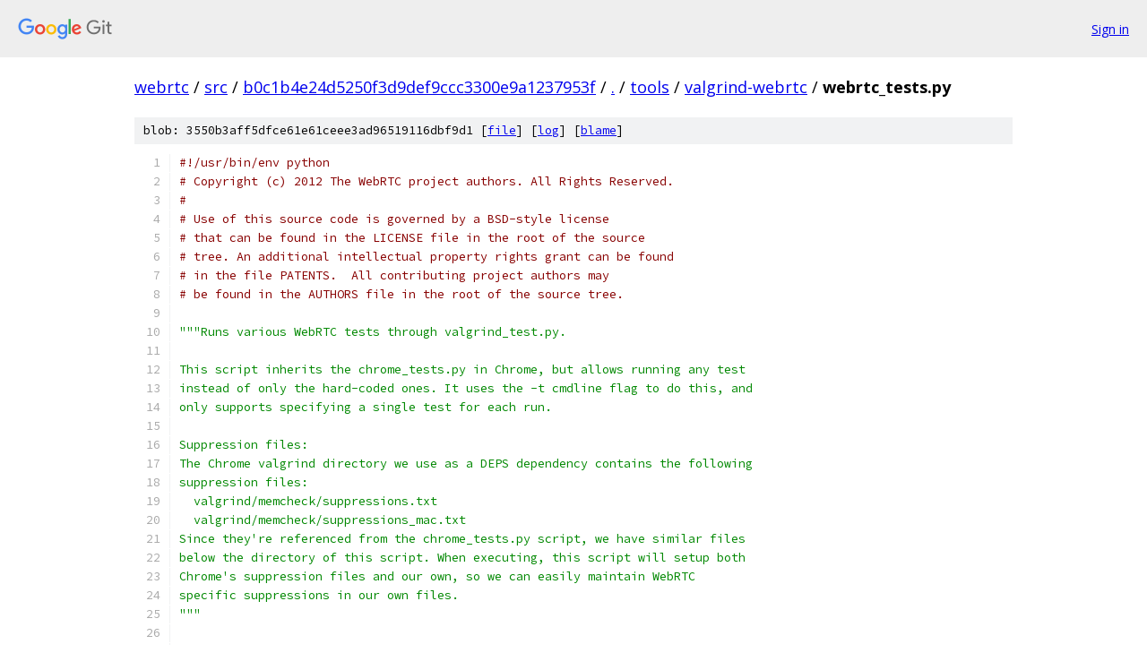

--- FILE ---
content_type: text/html; charset=utf-8
request_url: https://webrtc.googlesource.com/src/+/b0c1b4e24d5250f3d9def9ccc3300e9a1237953f/tools/valgrind-webrtc/webrtc_tests.py
body_size: 5390
content:
<!DOCTYPE html><html lang="en"><head><meta charset="utf-8"><meta name="viewport" content="width=device-width, initial-scale=1"><title>tools/valgrind-webrtc/webrtc_tests.py - src - Git at Google</title><link rel="stylesheet" type="text/css" href="/+static/base.css"><link rel="stylesheet" type="text/css" href="/+static/prettify/prettify.css"><!-- default customHeadTagPart --></head><body class="Site"><header class="Site-header"><div class="Header"><a class="Header-image" href="/"><img src="//www.gstatic.com/images/branding/lockups/2x/lockup_git_color_108x24dp.png" width="108" height="24" alt="Google Git"></a><div class="Header-menu"> <a class="Header-menuItem" href="https://accounts.google.com/AccountChooser?faa=1&amp;continue=https://webrtc.googlesource.com/login/src/%2B/b0c1b4e24d5250f3d9def9ccc3300e9a1237953f/tools/valgrind-webrtc/webrtc_tests.py">Sign in</a> </div></div></header><div class="Site-content"><div class="Container "><div class="Breadcrumbs"><a class="Breadcrumbs-crumb" href="/?format=HTML">webrtc</a> / <a class="Breadcrumbs-crumb" href="/src/">src</a> / <a class="Breadcrumbs-crumb" href="/src/+/b0c1b4e24d5250f3d9def9ccc3300e9a1237953f">b0c1b4e24d5250f3d9def9ccc3300e9a1237953f</a> / <a class="Breadcrumbs-crumb" href="/src/+/b0c1b4e24d5250f3d9def9ccc3300e9a1237953f/">.</a> / <a class="Breadcrumbs-crumb" href="/src/+/b0c1b4e24d5250f3d9def9ccc3300e9a1237953f/tools">tools</a> / <a class="Breadcrumbs-crumb" href="/src/+/b0c1b4e24d5250f3d9def9ccc3300e9a1237953f/tools/valgrind-webrtc">valgrind-webrtc</a> / <span class="Breadcrumbs-crumb">webrtc_tests.py</span></div><div class="u-sha1 u-monospace BlobSha1">blob: 3550b3aff5dfce61e61ceee3ad96519116dbf9d1 [<a href="/src/+/b0c1b4e24d5250f3d9def9ccc3300e9a1237953f/tools/valgrind-webrtc/webrtc_tests.py">file</a>] [<a href="/src/+log/b0c1b4e24d5250f3d9def9ccc3300e9a1237953f/tools/valgrind-webrtc/webrtc_tests.py">log</a>] [<a href="/src/+blame/b0c1b4e24d5250f3d9def9ccc3300e9a1237953f/tools/valgrind-webrtc/webrtc_tests.py">blame</a>]</div><table class="FileContents"><tr class="u-pre u-monospace FileContents-line"><td class="u-lineNum u-noSelect FileContents-lineNum" data-line-number="1"></td><td class="FileContents-lineContents" id="1"><span class="com">#!/usr/bin/env python</span></td></tr><tr class="u-pre u-monospace FileContents-line"><td class="u-lineNum u-noSelect FileContents-lineNum" data-line-number="2"></td><td class="FileContents-lineContents" id="2"><span class="com"># Copyright (c) 2012 The WebRTC project authors. All Rights Reserved.</span></td></tr><tr class="u-pre u-monospace FileContents-line"><td class="u-lineNum u-noSelect FileContents-lineNum" data-line-number="3"></td><td class="FileContents-lineContents" id="3"><span class="com">#</span></td></tr><tr class="u-pre u-monospace FileContents-line"><td class="u-lineNum u-noSelect FileContents-lineNum" data-line-number="4"></td><td class="FileContents-lineContents" id="4"><span class="com"># Use of this source code is governed by a BSD-style license</span></td></tr><tr class="u-pre u-monospace FileContents-line"><td class="u-lineNum u-noSelect FileContents-lineNum" data-line-number="5"></td><td class="FileContents-lineContents" id="5"><span class="com"># that can be found in the LICENSE file in the root of the source</span></td></tr><tr class="u-pre u-monospace FileContents-line"><td class="u-lineNum u-noSelect FileContents-lineNum" data-line-number="6"></td><td class="FileContents-lineContents" id="6"><span class="com"># tree. An additional intellectual property rights grant can be found</span></td></tr><tr class="u-pre u-monospace FileContents-line"><td class="u-lineNum u-noSelect FileContents-lineNum" data-line-number="7"></td><td class="FileContents-lineContents" id="7"><span class="com"># in the file PATENTS.  All contributing project authors may</span></td></tr><tr class="u-pre u-monospace FileContents-line"><td class="u-lineNum u-noSelect FileContents-lineNum" data-line-number="8"></td><td class="FileContents-lineContents" id="8"><span class="com"># be found in the AUTHORS file in the root of the source tree.</span></td></tr><tr class="u-pre u-monospace FileContents-line"><td class="u-lineNum u-noSelect FileContents-lineNum" data-line-number="9"></td><td class="FileContents-lineContents" id="9"></td></tr><tr class="u-pre u-monospace FileContents-line"><td class="u-lineNum u-noSelect FileContents-lineNum" data-line-number="10"></td><td class="FileContents-lineContents" id="10"><span class="str">&quot;&quot;&quot;Runs various WebRTC tests through valgrind_test.py.</span></td></tr><tr class="u-pre u-monospace FileContents-line"><td class="u-lineNum u-noSelect FileContents-lineNum" data-line-number="11"></td><td class="FileContents-lineContents" id="11"></td></tr><tr class="u-pre u-monospace FileContents-line"><td class="u-lineNum u-noSelect FileContents-lineNum" data-line-number="12"></td><td class="FileContents-lineContents" id="12"><span class="str">This script inherits the chrome_tests.py in Chrome, but allows running any test</span></td></tr><tr class="u-pre u-monospace FileContents-line"><td class="u-lineNum u-noSelect FileContents-lineNum" data-line-number="13"></td><td class="FileContents-lineContents" id="13"><span class="str">instead of only the hard-coded ones. It uses the -t cmdline flag to do this, and</span></td></tr><tr class="u-pre u-monospace FileContents-line"><td class="u-lineNum u-noSelect FileContents-lineNum" data-line-number="14"></td><td class="FileContents-lineContents" id="14"><span class="str">only supports specifying a single test for each run.</span></td></tr><tr class="u-pre u-monospace FileContents-line"><td class="u-lineNum u-noSelect FileContents-lineNum" data-line-number="15"></td><td class="FileContents-lineContents" id="15"></td></tr><tr class="u-pre u-monospace FileContents-line"><td class="u-lineNum u-noSelect FileContents-lineNum" data-line-number="16"></td><td class="FileContents-lineContents" id="16"><span class="str">Suppression files:</span></td></tr><tr class="u-pre u-monospace FileContents-line"><td class="u-lineNum u-noSelect FileContents-lineNum" data-line-number="17"></td><td class="FileContents-lineContents" id="17"><span class="str">The Chrome valgrind directory we use as a DEPS dependency contains the following</span></td></tr><tr class="u-pre u-monospace FileContents-line"><td class="u-lineNum u-noSelect FileContents-lineNum" data-line-number="18"></td><td class="FileContents-lineContents" id="18"><span class="str">suppression files:</span></td></tr><tr class="u-pre u-monospace FileContents-line"><td class="u-lineNum u-noSelect FileContents-lineNum" data-line-number="19"></td><td class="FileContents-lineContents" id="19"><span class="str">  valgrind/memcheck/suppressions.txt</span></td></tr><tr class="u-pre u-monospace FileContents-line"><td class="u-lineNum u-noSelect FileContents-lineNum" data-line-number="20"></td><td class="FileContents-lineContents" id="20"><span class="str">  valgrind/memcheck/suppressions_mac.txt</span></td></tr><tr class="u-pre u-monospace FileContents-line"><td class="u-lineNum u-noSelect FileContents-lineNum" data-line-number="21"></td><td class="FileContents-lineContents" id="21"><span class="str">Since they&#39;re referenced from the chrome_tests.py script, we have similar files</span></td></tr><tr class="u-pre u-monospace FileContents-line"><td class="u-lineNum u-noSelect FileContents-lineNum" data-line-number="22"></td><td class="FileContents-lineContents" id="22"><span class="str">below the directory of this script. When executing, this script will setup both</span></td></tr><tr class="u-pre u-monospace FileContents-line"><td class="u-lineNum u-noSelect FileContents-lineNum" data-line-number="23"></td><td class="FileContents-lineContents" id="23"><span class="str">Chrome&#39;s suppression files and our own, so we can easily maintain WebRTC</span></td></tr><tr class="u-pre u-monospace FileContents-line"><td class="u-lineNum u-noSelect FileContents-lineNum" data-line-number="24"></td><td class="FileContents-lineContents" id="24"><span class="str">specific suppressions in our own files.</span></td></tr><tr class="u-pre u-monospace FileContents-line"><td class="u-lineNum u-noSelect FileContents-lineNum" data-line-number="25"></td><td class="FileContents-lineContents" id="25"><span class="str">&quot;&quot;&quot;</span></td></tr><tr class="u-pre u-monospace FileContents-line"><td class="u-lineNum u-noSelect FileContents-lineNum" data-line-number="26"></td><td class="FileContents-lineContents" id="26"></td></tr><tr class="u-pre u-monospace FileContents-line"><td class="u-lineNum u-noSelect FileContents-lineNum" data-line-number="27"></td><td class="FileContents-lineContents" id="27"><span class="kwd">import</span><span class="pln"> logging</span></td></tr><tr class="u-pre u-monospace FileContents-line"><td class="u-lineNum u-noSelect FileContents-lineNum" data-line-number="28"></td><td class="FileContents-lineContents" id="28"><span class="kwd">import</span><span class="pln"> optparse</span></td></tr><tr class="u-pre u-monospace FileContents-line"><td class="u-lineNum u-noSelect FileContents-lineNum" data-line-number="29"></td><td class="FileContents-lineContents" id="29"><span class="kwd">import</span><span class="pln"> os</span></td></tr><tr class="u-pre u-monospace FileContents-line"><td class="u-lineNum u-noSelect FileContents-lineNum" data-line-number="30"></td><td class="FileContents-lineContents" id="30"><span class="kwd">import</span><span class="pln"> sys</span></td></tr><tr class="u-pre u-monospace FileContents-line"><td class="u-lineNum u-noSelect FileContents-lineNum" data-line-number="31"></td><td class="FileContents-lineContents" id="31"></td></tr><tr class="u-pre u-monospace FileContents-line"><td class="u-lineNum u-noSelect FileContents-lineNum" data-line-number="32"></td><td class="FileContents-lineContents" id="32"><span class="kwd">import</span><span class="pln"> logging_utils</span></td></tr><tr class="u-pre u-monospace FileContents-line"><td class="u-lineNum u-noSelect FileContents-lineNum" data-line-number="33"></td><td class="FileContents-lineContents" id="33"><span class="kwd">import</span><span class="pln"> path_utils</span></td></tr><tr class="u-pre u-monospace FileContents-line"><td class="u-lineNum u-noSelect FileContents-lineNum" data-line-number="34"></td><td class="FileContents-lineContents" id="34"></td></tr><tr class="u-pre u-monospace FileContents-line"><td class="u-lineNum u-noSelect FileContents-lineNum" data-line-number="35"></td><td class="FileContents-lineContents" id="35"><span class="kwd">import</span><span class="pln"> chrome_tests</span></td></tr><tr class="u-pre u-monospace FileContents-line"><td class="u-lineNum u-noSelect FileContents-lineNum" data-line-number="36"></td><td class="FileContents-lineContents" id="36"></td></tr><tr class="u-pre u-monospace FileContents-line"><td class="u-lineNum u-noSelect FileContents-lineNum" data-line-number="37"></td><td class="FileContents-lineContents" id="37"></td></tr><tr class="u-pre u-monospace FileContents-line"><td class="u-lineNum u-noSelect FileContents-lineNum" data-line-number="38"></td><td class="FileContents-lineContents" id="38"><span class="kwd">class</span><span class="pln"> </span><span class="typ">WebRTCTest</span><span class="pun">(</span><span class="pln">chrome_tests</span><span class="pun">.</span><span class="typ">ChromeTests</span><span class="pun">):</span></td></tr><tr class="u-pre u-monospace FileContents-line"><td class="u-lineNum u-noSelect FileContents-lineNum" data-line-number="39"></td><td class="FileContents-lineContents" id="39"><span class="pln">  </span><span class="str">&quot;&quot;&quot;Class that handles setup of suppressions for WebRTC.</span></td></tr><tr class="u-pre u-monospace FileContents-line"><td class="u-lineNum u-noSelect FileContents-lineNum" data-line-number="40"></td><td class="FileContents-lineContents" id="40"></td></tr><tr class="u-pre u-monospace FileContents-line"><td class="u-lineNum u-noSelect FileContents-lineNum" data-line-number="41"></td><td class="FileContents-lineContents" id="41"><span class="str">  Everything else is inherited from chrome_tests.ChromeTests.</span></td></tr><tr class="u-pre u-monospace FileContents-line"><td class="u-lineNum u-noSelect FileContents-lineNum" data-line-number="42"></td><td class="FileContents-lineContents" id="42"><span class="str">  &quot;&quot;&quot;</span></td></tr><tr class="u-pre u-monospace FileContents-line"><td class="u-lineNum u-noSelect FileContents-lineNum" data-line-number="43"></td><td class="FileContents-lineContents" id="43"></td></tr><tr class="u-pre u-monospace FileContents-line"><td class="u-lineNum u-noSelect FileContents-lineNum" data-line-number="44"></td><td class="FileContents-lineContents" id="44"><span class="pln">  </span><span class="kwd">def</span><span class="pln"> __init__</span><span class="pun">(</span><span class="pln">self</span><span class="pun">,</span><span class="pln"> test_name</span><span class="pun">,</span><span class="pln"> options</span><span class="pun">,</span><span class="pln"> args</span><span class="pun">,</span><span class="pln"> test_in_chrome_tests</span><span class="pun">):</span></td></tr><tr class="u-pre u-monospace FileContents-line"><td class="u-lineNum u-noSelect FileContents-lineNum" data-line-number="45"></td><td class="FileContents-lineContents" id="45"><span class="pln">    </span><span class="str">&quot;&quot;&quot;Create a WebRTC test.</span></td></tr><tr class="u-pre u-monospace FileContents-line"><td class="u-lineNum u-noSelect FileContents-lineNum" data-line-number="46"></td><td class="FileContents-lineContents" id="46"><span class="str">    Args:</span></td></tr><tr class="u-pre u-monospace FileContents-line"><td class="u-lineNum u-noSelect FileContents-lineNum" data-line-number="47"></td><td class="FileContents-lineContents" id="47"><span class="str">      test_name: Short name for the test executable (no path).</span></td></tr><tr class="u-pre u-monospace FileContents-line"><td class="u-lineNum u-noSelect FileContents-lineNum" data-line-number="48"></td><td class="FileContents-lineContents" id="48"><span class="str">      options: options to pass to ChromeTests.</span></td></tr><tr class="u-pre u-monospace FileContents-line"><td class="u-lineNum u-noSelect FileContents-lineNum" data-line-number="49"></td><td class="FileContents-lineContents" id="49"><span class="str">      args: args to pass to ChromeTests.</span></td></tr><tr class="u-pre u-monospace FileContents-line"><td class="u-lineNum u-noSelect FileContents-lineNum" data-line-number="50"></td><td class="FileContents-lineContents" id="50"><span class="str">      test_in_chrome_tests: The name of the test configuration in ChromeTests.</span></td></tr><tr class="u-pre u-monospace FileContents-line"><td class="u-lineNum u-noSelect FileContents-lineNum" data-line-number="51"></td><td class="FileContents-lineContents" id="51"><span class="str">    &quot;&quot;&quot;</span></td></tr><tr class="u-pre u-monospace FileContents-line"><td class="u-lineNum u-noSelect FileContents-lineNum" data-line-number="52"></td><td class="FileContents-lineContents" id="52"><span class="pln">    self</span><span class="pun">.</span><span class="pln">_test_name </span><span class="pun">=</span><span class="pln"> test_name</span></td></tr><tr class="u-pre u-monospace FileContents-line"><td class="u-lineNum u-noSelect FileContents-lineNum" data-line-number="53"></td><td class="FileContents-lineContents" id="53"><span class="pln">    chrome_tests</span><span class="pun">.</span><span class="typ">ChromeTests</span><span class="pun">.</span><span class="pln">__init__</span><span class="pun">(</span><span class="pln">self</span><span class="pun">,</span><span class="pln"> options</span><span class="pun">,</span><span class="pln"> args</span><span class="pun">,</span><span class="pln"> test_in_chrome_tests</span><span class="pun">)</span></td></tr><tr class="u-pre u-monospace FileContents-line"><td class="u-lineNum u-noSelect FileContents-lineNum" data-line-number="54"></td><td class="FileContents-lineContents" id="54"></td></tr><tr class="u-pre u-monospace FileContents-line"><td class="u-lineNum u-noSelect FileContents-lineNum" data-line-number="55"></td><td class="FileContents-lineContents" id="55"><span class="pln">  </span><span class="kwd">def</span><span class="pln"> </span><span class="typ">_DefaultCommand</span><span class="pun">(</span><span class="pln">self</span><span class="pun">,</span><span class="pln"> tool</span><span class="pun">,</span><span class="pln"> exe</span><span class="pun">=</span><span class="kwd">None</span><span class="pun">,</span><span class="pln"> valgrind_test_args</span><span class="pun">=</span><span class="kwd">None</span><span class="pun">):</span></td></tr><tr class="u-pre u-monospace FileContents-line"><td class="u-lineNum u-noSelect FileContents-lineNum" data-line-number="56"></td><td class="FileContents-lineContents" id="56"><span class="pln">    </span><span class="str">&quot;&quot;&quot;Override command-building method so we can add more suppressions.&quot;&quot;&quot;</span></td></tr><tr class="u-pre u-monospace FileContents-line"><td class="u-lineNum u-noSelect FileContents-lineNum" data-line-number="57"></td><td class="FileContents-lineContents" id="57"><span class="pln">    cmd </span><span class="pun">=</span><span class="pln"> chrome_tests</span><span class="pun">.</span><span class="typ">ChromeTests</span><span class="pun">.</span><span class="typ">_DefaultCommand</span><span class="pun">(</span><span class="pln">self</span><span class="pun">,</span><span class="pln"> tool</span><span class="pun">,</span><span class="pln"> exe</span><span class="pun">,</span></td></tr><tr class="u-pre u-monospace FileContents-line"><td class="u-lineNum u-noSelect FileContents-lineNum" data-line-number="58"></td><td class="FileContents-lineContents" id="58"><span class="pln">                                                   valgrind_test_args</span><span class="pun">)</span></td></tr><tr class="u-pre u-monospace FileContents-line"><td class="u-lineNum u-noSelect FileContents-lineNum" data-line-number="59"></td><td class="FileContents-lineContents" id="59"></td></tr><tr class="u-pre u-monospace FileContents-line"><td class="u-lineNum u-noSelect FileContents-lineNum" data-line-number="60"></td><td class="FileContents-lineContents" id="60"><span class="pln">    </span><span class="com"># Add gtest filters, if found.</span></td></tr><tr class="u-pre u-monospace FileContents-line"><td class="u-lineNum u-noSelect FileContents-lineNum" data-line-number="61"></td><td class="FileContents-lineContents" id="61"><span class="pln">    chrome_tests</span><span class="pun">.</span><span class="typ">ChromeTests</span><span class="pun">.</span><span class="typ">_AppendGtestFilter</span><span class="pun">(</span><span class="pln">self</span><span class="pun">,</span><span class="pln"> tool</span><span class="pun">,</span><span class="pln"> self</span><span class="pun">.</span><span class="pln">_test_name</span><span class="pun">,</span></td></tr><tr class="u-pre u-monospace FileContents-line"><td class="u-lineNum u-noSelect FileContents-lineNum" data-line-number="62"></td><td class="FileContents-lineContents" id="62"><span class="pln">                                                cmd</span><span class="pun">)</span></td></tr><tr class="u-pre u-monospace FileContents-line"><td class="u-lineNum u-noSelect FileContents-lineNum" data-line-number="63"></td><td class="FileContents-lineContents" id="63"></td></tr><tr class="u-pre u-monospace FileContents-line"><td class="u-lineNum u-noSelect FileContents-lineNum" data-line-number="64"></td><td class="FileContents-lineContents" id="64"><span class="pln">    </span><span class="com"># When ChromeTests._DefaultCommand has executed, it has setup suppression</span></td></tr><tr class="u-pre u-monospace FileContents-line"><td class="u-lineNum u-noSelect FileContents-lineNum" data-line-number="65"></td><td class="FileContents-lineContents" id="65"><span class="pln">    </span><span class="com"># files based on what&#39;s found in the memcheck/ subdirectory of</span></td></tr><tr class="u-pre u-monospace FileContents-line"><td class="u-lineNum u-noSelect FileContents-lineNum" data-line-number="66"></td><td class="FileContents-lineContents" id="66"><span class="pln">    </span><span class="com"># this script&#39;s location. If Mac or Windows is executing, additional</span></td></tr><tr class="u-pre u-monospace FileContents-line"><td class="u-lineNum u-noSelect FileContents-lineNum" data-line-number="67"></td><td class="FileContents-lineContents" id="67"><span class="pln">    </span><span class="com"># platform specific files have also been added.</span></td></tr><tr class="u-pre u-monospace FileContents-line"><td class="u-lineNum u-noSelect FileContents-lineNum" data-line-number="68"></td><td class="FileContents-lineContents" id="68"><span class="pln">    </span><span class="com"># Since only the ones located below this directory are added, we must also</span></td></tr><tr class="u-pre u-monospace FileContents-line"><td class="u-lineNum u-noSelect FileContents-lineNum" data-line-number="69"></td><td class="FileContents-lineContents" id="69"><span class="pln">    </span><span class="com"># add the ones maintained by Chrome, located in ../valgrind.</span></td></tr><tr class="u-pre u-monospace FileContents-line"><td class="u-lineNum u-noSelect FileContents-lineNum" data-line-number="70"></td><td class="FileContents-lineContents" id="70"></td></tr><tr class="u-pre u-monospace FileContents-line"><td class="u-lineNum u-noSelect FileContents-lineNum" data-line-number="71"></td><td class="FileContents-lineContents" id="71"><span class="pln">    </span><span class="com"># The idea is to look for --suppression arguments in the cmd list and add a</span></td></tr><tr class="u-pre u-monospace FileContents-line"><td class="u-lineNum u-noSelect FileContents-lineNum" data-line-number="72"></td><td class="FileContents-lineContents" id="72"><span class="pln">    </span><span class="com"># modified copy of each suppression file, for the corresponding file in</span></td></tr><tr class="u-pre u-monospace FileContents-line"><td class="u-lineNum u-noSelect FileContents-lineNum" data-line-number="73"></td><td class="FileContents-lineContents" id="73"><span class="pln">    </span><span class="com"># ../valgrind. If we would simply replace &#39;valgrind-webrtc&#39; with &#39;valgrind&#39;</span></td></tr><tr class="u-pre u-monospace FileContents-line"><td class="u-lineNum u-noSelect FileContents-lineNum" data-line-number="74"></td><td class="FileContents-lineContents" id="74"><span class="pln">    </span><span class="com"># we may produce invalid paths if other parts of the path contain that</span></td></tr><tr class="u-pre u-monospace FileContents-line"><td class="u-lineNum u-noSelect FileContents-lineNum" data-line-number="75"></td><td class="FileContents-lineContents" id="75"><span class="pln">    </span><span class="com"># string. That&#39;s why the code below only replaces the end of the path.</span></td></tr><tr class="u-pre u-monospace FileContents-line"><td class="u-lineNum u-noSelect FileContents-lineNum" data-line-number="76"></td><td class="FileContents-lineContents" id="76"><span class="pln">    script_dir </span><span class="pun">=</span><span class="pln"> path_utils</span><span class="pun">.</span><span class="typ">ScriptDir</span><span class="pun">()</span></td></tr><tr class="u-pre u-monospace FileContents-line"><td class="u-lineNum u-noSelect FileContents-lineNum" data-line-number="77"></td><td class="FileContents-lineContents" id="77"><span class="pln">    old_base</span><span class="pun">,</span><span class="pln"> _ </span><span class="pun">=</span><span class="pln"> os</span><span class="pun">.</span><span class="pln">path</span><span class="pun">.</span><span class="pln">split</span><span class="pun">(</span><span class="pln">script_dir</span><span class="pun">)</span></td></tr><tr class="u-pre u-monospace FileContents-line"><td class="u-lineNum u-noSelect FileContents-lineNum" data-line-number="78"></td><td class="FileContents-lineContents" id="78"><span class="pln">    new_dir </span><span class="pun">=</span><span class="pln"> os</span><span class="pun">.</span><span class="pln">path</span><span class="pun">.</span><span class="pln">join</span><span class="pun">(</span><span class="pln">old_base</span><span class="pun">,</span><span class="pln"> </span><span class="str">&#39;valgrind&#39;</span><span class="pun">)</span></td></tr><tr class="u-pre u-monospace FileContents-line"><td class="u-lineNum u-noSelect FileContents-lineNum" data-line-number="79"></td><td class="FileContents-lineContents" id="79"><span class="pln">    add_suppressions </span><span class="pun">=</span><span class="pln"> </span><span class="pun">[]</span></td></tr><tr class="u-pre u-monospace FileContents-line"><td class="u-lineNum u-noSelect FileContents-lineNum" data-line-number="80"></td><td class="FileContents-lineContents" id="80"><span class="pln">    </span><span class="kwd">for</span><span class="pln"> token </span><span class="kwd">in</span><span class="pln"> cmd</span><span class="pun">:</span></td></tr><tr class="u-pre u-monospace FileContents-line"><td class="u-lineNum u-noSelect FileContents-lineNum" data-line-number="81"></td><td class="FileContents-lineContents" id="81"><span class="pln">      </span><span class="kwd">if</span><span class="pln"> </span><span class="str">&#39;--suppressions&#39;</span><span class="pln"> </span><span class="kwd">in</span><span class="pln"> token</span><span class="pun">:</span></td></tr><tr class="u-pre u-monospace FileContents-line"><td class="u-lineNum u-noSelect FileContents-lineNum" data-line-number="82"></td><td class="FileContents-lineContents" id="82"><span class="pln">        add_suppressions</span><span class="pun">.</span><span class="pln">append</span><span class="pun">(</span><span class="pln">token</span><span class="pun">.</span><span class="pln">replace</span><span class="pun">(</span><span class="pln">script_dir</span><span class="pun">,</span><span class="pln"> new_dir</span><span class="pun">))</span></td></tr><tr class="u-pre u-monospace FileContents-line"><td class="u-lineNum u-noSelect FileContents-lineNum" data-line-number="83"></td><td class="FileContents-lineContents" id="83"><span class="pln">    </span><span class="kwd">return</span><span class="pln"> add_suppressions </span><span class="pun">+</span><span class="pln"> cmd</span></td></tr><tr class="u-pre u-monospace FileContents-line"><td class="u-lineNum u-noSelect FileContents-lineNum" data-line-number="84"></td><td class="FileContents-lineContents" id="84"></td></tr><tr class="u-pre u-monospace FileContents-line"><td class="u-lineNum u-noSelect FileContents-lineNum" data-line-number="85"></td><td class="FileContents-lineContents" id="85"></td></tr><tr class="u-pre u-monospace FileContents-line"><td class="u-lineNum u-noSelect FileContents-lineNum" data-line-number="86"></td><td class="FileContents-lineContents" id="86"><span class="kwd">def</span><span class="pln"> main</span><span class="pun">(</span><span class="pln">_</span><span class="pun">):</span></td></tr><tr class="u-pre u-monospace FileContents-line"><td class="u-lineNum u-noSelect FileContents-lineNum" data-line-number="87"></td><td class="FileContents-lineContents" id="87"><span class="pln">  parser </span><span class="pun">=</span><span class="pln"> optparse</span><span class="pun">.</span><span class="typ">OptionParser</span><span class="pun">(</span></td></tr><tr class="u-pre u-monospace FileContents-line"><td class="u-lineNum u-noSelect FileContents-lineNum" data-line-number="88"></td><td class="FileContents-lineContents" id="88"><span class="pln">      </span><span class="str">&#39;usage: %prog -b &lt;dir&gt; -t &lt;test&gt; -- &lt;test args&gt;&#39;</span><span class="pun">)</span></td></tr><tr class="u-pre u-monospace FileContents-line"><td class="u-lineNum u-noSelect FileContents-lineNum" data-line-number="89"></td><td class="FileContents-lineContents" id="89"><span class="pln">  parser</span><span class="pun">.</span><span class="pln">disable_interspersed_args</span><span class="pun">()</span></td></tr><tr class="u-pre u-monospace FileContents-line"><td class="u-lineNum u-noSelect FileContents-lineNum" data-line-number="90"></td><td class="FileContents-lineContents" id="90"><span class="pln">  parser</span><span class="pun">.</span><span class="pln">add_option</span><span class="pun">(</span><span class="str">&#39;-b&#39;</span><span class="pun">,</span><span class="pln"> </span><span class="str">&#39;--build-dir&#39;</span><span class="pun">,</span></td></tr><tr class="u-pre u-monospace FileContents-line"><td class="u-lineNum u-noSelect FileContents-lineNum" data-line-number="91"></td><td class="FileContents-lineContents" id="91"><span class="pln">                    help</span><span class="pun">=(</span><span class="str">&#39;Location of the compiler output. Can only be used &#39;</span></td></tr><tr class="u-pre u-monospace FileContents-line"><td class="u-lineNum u-noSelect FileContents-lineNum" data-line-number="92"></td><td class="FileContents-lineContents" id="92"><span class="pln">                          </span><span class="str">&#39;when the test argument does not contain this path.&#39;</span><span class="pun">))</span></td></tr><tr class="u-pre u-monospace FileContents-line"><td class="u-lineNum u-noSelect FileContents-lineNum" data-line-number="93"></td><td class="FileContents-lineContents" id="93"><span class="pln">  parser</span><span class="pun">.</span><span class="pln">add_option</span><span class="pun">(</span><span class="str">&quot;--target&quot;</span><span class="pun">,</span><span class="pln"> help</span><span class="pun">=</span><span class="str">&quot;Debug or Release&quot;</span><span class="pun">)</span></td></tr><tr class="u-pre u-monospace FileContents-line"><td class="u-lineNum u-noSelect FileContents-lineNum" data-line-number="94"></td><td class="FileContents-lineContents" id="94"><span class="pln">  parser</span><span class="pun">.</span><span class="pln">add_option</span><span class="pun">(</span><span class="str">&#39;-t&#39;</span><span class="pun">,</span><span class="pln"> </span><span class="str">&#39;--test&#39;</span><span class="pun">,</span><span class="pln"> help</span><span class="pun">=</span><span class="str">&#39;Test to run.&#39;</span><span class="pun">)</span></td></tr><tr class="u-pre u-monospace FileContents-line"><td class="u-lineNum u-noSelect FileContents-lineNum" data-line-number="95"></td><td class="FileContents-lineContents" id="95"><span class="pln">  parser</span><span class="pun">.</span><span class="pln">add_option</span><span class="pun">(</span><span class="str">&#39;&#39;</span><span class="pun">,</span><span class="pln"> </span><span class="str">&#39;--baseline&#39;</span><span class="pun">,</span><span class="pln"> action</span><span class="pun">=</span><span class="str">&#39;store_true&#39;</span><span class="pun">,</span><span class="pln"> default</span><span class="pun">=</span><span class="kwd">False</span><span class="pun">,</span></td></tr><tr class="u-pre u-monospace FileContents-line"><td class="u-lineNum u-noSelect FileContents-lineNum" data-line-number="96"></td><td class="FileContents-lineContents" id="96"><span class="pln">                    help</span><span class="pun">=</span><span class="str">&#39;Generate baseline data instead of validating&#39;</span><span class="pun">)</span></td></tr><tr class="u-pre u-monospace FileContents-line"><td class="u-lineNum u-noSelect FileContents-lineNum" data-line-number="97"></td><td class="FileContents-lineContents" id="97"><span class="pln">  parser</span><span class="pun">.</span><span class="pln">add_option</span><span class="pun">(</span><span class="str">&#39;&#39;</span><span class="pun">,</span><span class="pln"> </span><span class="str">&#39;--gtest_filter&#39;</span><span class="pun">,</span></td></tr><tr class="u-pre u-monospace FileContents-line"><td class="u-lineNum u-noSelect FileContents-lineNum" data-line-number="98"></td><td class="FileContents-lineContents" id="98"><span class="pln">                    help</span><span class="pun">=</span><span class="str">&#39;Additional arguments to --gtest_filter&#39;</span><span class="pun">)</span></td></tr><tr class="u-pre u-monospace FileContents-line"><td class="u-lineNum u-noSelect FileContents-lineNum" data-line-number="99"></td><td class="FileContents-lineContents" id="99"><span class="pln">  parser</span><span class="pun">.</span><span class="pln">add_option</span><span class="pun">(</span><span class="str">&#39;&#39;</span><span class="pun">,</span><span class="pln"> </span><span class="str">&#39;--gtest_repeat&#39;</span><span class="pun">,</span></td></tr><tr class="u-pre u-monospace FileContents-line"><td class="u-lineNum u-noSelect FileContents-lineNum" data-line-number="100"></td><td class="FileContents-lineContents" id="100"><span class="pln">                    help</span><span class="pun">=</span><span class="str">&#39;Argument for --gtest_repeat&#39;</span><span class="pun">)</span></td></tr><tr class="u-pre u-monospace FileContents-line"><td class="u-lineNum u-noSelect FileContents-lineNum" data-line-number="101"></td><td class="FileContents-lineContents" id="101"><span class="pln">  parser</span><span class="pun">.</span><span class="pln">add_option</span><span class="pun">(</span><span class="str">&quot;--gtest_shuffle&quot;</span><span class="pun">,</span><span class="pln"> action</span><span class="pun">=</span><span class="str">&quot;store_true&quot;</span><span class="pun">,</span><span class="pln"> default</span><span class="pun">=</span><span class="kwd">False</span><span class="pun">,</span></td></tr><tr class="u-pre u-monospace FileContents-line"><td class="u-lineNum u-noSelect FileContents-lineNum" data-line-number="102"></td><td class="FileContents-lineContents" id="102"><span class="pln">                    help</span><span class="pun">=</span><span class="str">&quot;Randomize tests&#39; orders on every iteration.&quot;</span><span class="pun">)</span></td></tr><tr class="u-pre u-monospace FileContents-line"><td class="u-lineNum u-noSelect FileContents-lineNum" data-line-number="103"></td><td class="FileContents-lineContents" id="103"><span class="pln">  parser</span><span class="pun">.</span><span class="pln">add_option</span><span class="pun">(</span><span class="str">&quot;--gtest_break_on_failure&quot;</span><span class="pun">,</span><span class="pln"> action</span><span class="pun">=</span><span class="str">&quot;store_true&quot;</span><span class="pun">,</span></td></tr><tr class="u-pre u-monospace FileContents-line"><td class="u-lineNum u-noSelect FileContents-lineNum" data-line-number="104"></td><td class="FileContents-lineContents" id="104"><span class="pln">                    default</span><span class="pun">=</span><span class="kwd">False</span><span class="pun">,</span></td></tr><tr class="u-pre u-monospace FileContents-line"><td class="u-lineNum u-noSelect FileContents-lineNum" data-line-number="105"></td><td class="FileContents-lineContents" id="105"><span class="pln">                    help</span><span class="pun">=</span><span class="str">&quot;Drop in to debugger on assertion failure. Also &quot;</span></td></tr><tr class="u-pre u-monospace FileContents-line"><td class="u-lineNum u-noSelect FileContents-lineNum" data-line-number="106"></td><td class="FileContents-lineContents" id="106"><span class="pln">                         </span><span class="str">&quot;useful for forcing tests to exit with a stack dump &quot;</span></td></tr><tr class="u-pre u-monospace FileContents-line"><td class="u-lineNum u-noSelect FileContents-lineNum" data-line-number="107"></td><td class="FileContents-lineContents" id="107"><span class="pln">                         </span><span class="str">&quot;on the first assertion failure when running with &quot;</span></td></tr><tr class="u-pre u-monospace FileContents-line"><td class="u-lineNum u-noSelect FileContents-lineNum" data-line-number="108"></td><td class="FileContents-lineContents" id="108"><span class="pln">                         </span><span class="str">&quot;--gtest_repeat=-1&quot;</span><span class="pun">)</span></td></tr><tr class="u-pre u-monospace FileContents-line"><td class="u-lineNum u-noSelect FileContents-lineNum" data-line-number="109"></td><td class="FileContents-lineContents" id="109"><span class="pln">  parser</span><span class="pun">.</span><span class="pln">add_option</span><span class="pun">(</span><span class="str">&#39;-v&#39;</span><span class="pun">,</span><span class="pln"> </span><span class="str">&#39;--verbose&#39;</span><span class="pun">,</span><span class="pln"> action</span><span class="pun">=</span><span class="str">&#39;store_true&#39;</span><span class="pun">,</span><span class="pln"> default</span><span class="pun">=</span><span class="kwd">False</span><span class="pun">,</span></td></tr><tr class="u-pre u-monospace FileContents-line"><td class="u-lineNum u-noSelect FileContents-lineNum" data-line-number="110"></td><td class="FileContents-lineContents" id="110"><span class="pln">                    help</span><span class="pun">=</span><span class="str">&#39;Verbose output - enable debug log messages&#39;</span><span class="pun">)</span></td></tr><tr class="u-pre u-monospace FileContents-line"><td class="u-lineNum u-noSelect FileContents-lineNum" data-line-number="111"></td><td class="FileContents-lineContents" id="111"><span class="pln">  parser</span><span class="pun">.</span><span class="pln">add_option</span><span class="pun">(</span><span class="str">&#39;&#39;</span><span class="pun">,</span><span class="pln"> </span><span class="str">&#39;--tool&#39;</span><span class="pun">,</span><span class="pln"> dest</span><span class="pun">=</span><span class="str">&#39;valgrind_tool&#39;</span><span class="pun">,</span><span class="pln"> default</span><span class="pun">=</span><span class="str">&#39;memcheck&#39;</span><span class="pun">,</span></td></tr><tr class="u-pre u-monospace FileContents-line"><td class="u-lineNum u-noSelect FileContents-lineNum" data-line-number="112"></td><td class="FileContents-lineContents" id="112"><span class="pln">                    help</span><span class="pun">=</span><span class="str">&#39;Specify a valgrind tool to run the tests under&#39;</span><span class="pun">)</span></td></tr><tr class="u-pre u-monospace FileContents-line"><td class="u-lineNum u-noSelect FileContents-lineNum" data-line-number="113"></td><td class="FileContents-lineContents" id="113"><span class="pln">  parser</span><span class="pun">.</span><span class="pln">add_option</span><span class="pun">(</span><span class="str">&#39;&#39;</span><span class="pun">,</span><span class="pln"> </span><span class="str">&#39;--tool_flags&#39;</span><span class="pun">,</span><span class="pln"> dest</span><span class="pun">=</span><span class="str">&#39;valgrind_tool_flags&#39;</span><span class="pun">,</span><span class="pln"> default</span><span class="pun">=</span><span class="str">&#39;&#39;</span><span class="pun">,</span></td></tr><tr class="u-pre u-monospace FileContents-line"><td class="u-lineNum u-noSelect FileContents-lineNum" data-line-number="114"></td><td class="FileContents-lineContents" id="114"><span class="pln">                    help</span><span class="pun">=</span><span class="str">&#39;Specify custom flags for the selected valgrind tool&#39;</span><span class="pun">)</span></td></tr><tr class="u-pre u-monospace FileContents-line"><td class="u-lineNum u-noSelect FileContents-lineNum" data-line-number="115"></td><td class="FileContents-lineContents" id="115"><span class="pln">  parser</span><span class="pun">.</span><span class="pln">add_option</span><span class="pun">(</span><span class="str">&#39;&#39;</span><span class="pun">,</span><span class="pln"> </span><span class="str">&#39;--keep_logs&#39;</span><span class="pun">,</span><span class="pln"> action</span><span class="pun">=</span><span class="str">&#39;store_true&#39;</span><span class="pun">,</span><span class="pln"> default</span><span class="pun">=</span><span class="kwd">False</span><span class="pun">,</span></td></tr><tr class="u-pre u-monospace FileContents-line"><td class="u-lineNum u-noSelect FileContents-lineNum" data-line-number="116"></td><td class="FileContents-lineContents" id="116"><span class="pln">                    help</span><span class="pun">=(</span><span class="str">&#39;Store memory tool logs in the &lt;tool&gt;.logs directory &#39;</span></td></tr><tr class="u-pre u-monospace FileContents-line"><td class="u-lineNum u-noSelect FileContents-lineNum" data-line-number="117"></td><td class="FileContents-lineContents" id="117"><span class="pln">                          </span><span class="str">&#39;instead of /tmp.\nThis can be useful for tool &#39;</span></td></tr><tr class="u-pre u-monospace FileContents-line"><td class="u-lineNum u-noSelect FileContents-lineNum" data-line-number="118"></td><td class="FileContents-lineContents" id="118"><span class="pln">                          </span><span class="str">&#39;developers/maintainers.\nPlease note that the &lt;tool&gt;&#39;</span></td></tr><tr class="u-pre u-monospace FileContents-line"><td class="u-lineNum u-noSelect FileContents-lineNum" data-line-number="119"></td><td class="FileContents-lineContents" id="119"><span class="pln">                          </span><span class="str">&#39;.logs directory will be clobbered on tool startup.&#39;</span><span class="pun">))</span></td></tr><tr class="u-pre u-monospace FileContents-line"><td class="u-lineNum u-noSelect FileContents-lineNum" data-line-number="120"></td><td class="FileContents-lineContents" id="120"><span class="pln">  parser</span><span class="pun">.</span><span class="pln">add_option</span><span class="pun">(</span><span class="str">&quot;--test-launcher-bot-mode&quot;</span><span class="pun">,</span><span class="pln"> action</span><span class="pun">=</span><span class="str">&quot;store_true&quot;</span><span class="pun">,</span></td></tr><tr class="u-pre u-monospace FileContents-line"><td class="u-lineNum u-noSelect FileContents-lineNum" data-line-number="121"></td><td class="FileContents-lineContents" id="121"><span class="pln">                    help</span><span class="pun">=</span><span class="str">&quot;run the tests with --test-launcher-bot-mode&quot;</span><span class="pun">)</span></td></tr><tr class="u-pre u-monospace FileContents-line"><td class="u-lineNum u-noSelect FileContents-lineNum" data-line-number="122"></td><td class="FileContents-lineContents" id="122"><span class="pln">  parser</span><span class="pun">.</span><span class="pln">add_option</span><span class="pun">(</span><span class="str">&quot;--test-launcher-total-shards&quot;</span><span class="pun">,</span><span class="pln"> type</span><span class="pun">=</span><span class="pln">int</span><span class="pun">,</span></td></tr><tr class="u-pre u-monospace FileContents-line"><td class="u-lineNum u-noSelect FileContents-lineNum" data-line-number="123"></td><td class="FileContents-lineContents" id="123"><span class="pln">                    help</span><span class="pun">=</span><span class="str">&quot;run the tests with --test-launcher-total-shards&quot;</span><span class="pun">)</span></td></tr><tr class="u-pre u-monospace FileContents-line"><td class="u-lineNum u-noSelect FileContents-lineNum" data-line-number="124"></td><td class="FileContents-lineContents" id="124"><span class="pln">  parser</span><span class="pun">.</span><span class="pln">add_option</span><span class="pun">(</span><span class="str">&quot;--test-launcher-shard-index&quot;</span><span class="pun">,</span><span class="pln"> type</span><span class="pun">=</span><span class="pln">int</span><span class="pun">,</span></td></tr><tr class="u-pre u-monospace FileContents-line"><td class="u-lineNum u-noSelect FileContents-lineNum" data-line-number="125"></td><td class="FileContents-lineContents" id="125"><span class="pln">                    help</span><span class="pun">=</span><span class="str">&quot;run the tests with --test-launcher-shard-index&quot;</span><span class="pun">)</span></td></tr><tr class="u-pre u-monospace FileContents-line"><td class="u-lineNum u-noSelect FileContents-lineNum" data-line-number="126"></td><td class="FileContents-lineContents" id="126"><span class="pln">  parser</span><span class="pun">.</span><span class="pln">add_option</span><span class="pun">(</span><span class="str">&quot;--drmemory_ops&quot;</span><span class="pun">,</span></td></tr><tr class="u-pre u-monospace FileContents-line"><td class="u-lineNum u-noSelect FileContents-lineNum" data-line-number="127"></td><td class="FileContents-lineContents" id="127"><span class="pln">                    help</span><span class="pun">=</span><span class="str">&quot;extra options passed to Dr. Memory&quot;</span><span class="pun">)</span></td></tr><tr class="u-pre u-monospace FileContents-line"><td class="u-lineNum u-noSelect FileContents-lineNum" data-line-number="128"></td><td class="FileContents-lineContents" id="128"><span class="pln">  options</span><span class="pun">,</span><span class="pln"> args </span><span class="pun">=</span><span class="pln"> parser</span><span class="pun">.</span><span class="pln">parse_args</span><span class="pun">()</span></td></tr><tr class="u-pre u-monospace FileContents-line"><td class="u-lineNum u-noSelect FileContents-lineNum" data-line-number="129"></td><td class="FileContents-lineContents" id="129"></td></tr><tr class="u-pre u-monospace FileContents-line"><td class="u-lineNum u-noSelect FileContents-lineNum" data-line-number="130"></td><td class="FileContents-lineContents" id="130"><span class="pln">  </span><span class="kwd">if</span><span class="pln"> options</span><span class="pun">.</span><span class="pln">verbose</span><span class="pun">:</span></td></tr><tr class="u-pre u-monospace FileContents-line"><td class="u-lineNum u-noSelect FileContents-lineNum" data-line-number="131"></td><td class="FileContents-lineContents" id="131"><span class="pln">    logging_utils</span><span class="pun">.</span><span class="pln">config_root</span><span class="pun">(</span><span class="pln">logging</span><span class="pun">.</span><span class="pln">DEBUG</span><span class="pun">)</span></td></tr><tr class="u-pre u-monospace FileContents-line"><td class="u-lineNum u-noSelect FileContents-lineNum" data-line-number="132"></td><td class="FileContents-lineContents" id="132"><span class="pln">  </span><span class="kwd">else</span><span class="pun">:</span></td></tr><tr class="u-pre u-monospace FileContents-line"><td class="u-lineNum u-noSelect FileContents-lineNum" data-line-number="133"></td><td class="FileContents-lineContents" id="133"><span class="pln">    logging_utils</span><span class="pun">.</span><span class="pln">config_root</span><span class="pun">()</span></td></tr><tr class="u-pre u-monospace FileContents-line"><td class="u-lineNum u-noSelect FileContents-lineNum" data-line-number="134"></td><td class="FileContents-lineContents" id="134"></td></tr><tr class="u-pre u-monospace FileContents-line"><td class="u-lineNum u-noSelect FileContents-lineNum" data-line-number="135"></td><td class="FileContents-lineContents" id="135"><span class="pln">  </span><span class="kwd">if</span><span class="pln"> </span><span class="kwd">not</span><span class="pln"> options</span><span class="pun">.</span><span class="pln">test</span><span class="pun">:</span></td></tr><tr class="u-pre u-monospace FileContents-line"><td class="u-lineNum u-noSelect FileContents-lineNum" data-line-number="136"></td><td class="FileContents-lineContents" id="136"><span class="pln">    parser</span><span class="pun">.</span><span class="pln">error</span><span class="pun">(</span><span class="str">&#39;--test not specified&#39;</span><span class="pun">)</span></td></tr><tr class="u-pre u-monospace FileContents-line"><td class="u-lineNum u-noSelect FileContents-lineNum" data-line-number="137"></td><td class="FileContents-lineContents" id="137"></td></tr><tr class="u-pre u-monospace FileContents-line"><td class="u-lineNum u-noSelect FileContents-lineNum" data-line-number="138"></td><td class="FileContents-lineContents" id="138"><span class="pln">  </span><span class="com"># Support build dir both with and without the target.</span></td></tr><tr class="u-pre u-monospace FileContents-line"><td class="u-lineNum u-noSelect FileContents-lineNum" data-line-number="139"></td><td class="FileContents-lineContents" id="139"><span class="pln">  </span><span class="kwd">if</span><span class="pln"> </span><span class="pun">(</span><span class="pln">options</span><span class="pun">.</span><span class="pln">target </span><span class="kwd">and</span><span class="pln"> options</span><span class="pun">.</span><span class="pln">build_dir </span><span class="kwd">and</span></td></tr><tr class="u-pre u-monospace FileContents-line"><td class="u-lineNum u-noSelect FileContents-lineNum" data-line-number="140"></td><td class="FileContents-lineContents" id="140"><span class="pln">      </span><span class="kwd">not</span><span class="pln"> options</span><span class="pun">.</span><span class="pln">build_dir</span><span class="pun">.</span><span class="pln">endswith</span><span class="pun">(</span><span class="pln">options</span><span class="pun">.</span><span class="pln">target</span><span class="pun">)):</span></td></tr><tr class="u-pre u-monospace FileContents-line"><td class="u-lineNum u-noSelect FileContents-lineNum" data-line-number="141"></td><td class="FileContents-lineContents" id="141"><span class="pln">    options</span><span class="pun">.</span><span class="pln">build_dir </span><span class="pun">=</span><span class="pln"> os</span><span class="pun">.</span><span class="pln">path</span><span class="pun">.</span><span class="pln">join</span><span class="pun">(</span><span class="pln">options</span><span class="pun">.</span><span class="pln">build_dir</span><span class="pun">,</span><span class="pln"> options</span><span class="pun">.</span><span class="pln">target</span><span class="pun">)</span></td></tr><tr class="u-pre u-monospace FileContents-line"><td class="u-lineNum u-noSelect FileContents-lineNum" data-line-number="142"></td><td class="FileContents-lineContents" id="142"></td></tr><tr class="u-pre u-monospace FileContents-line"><td class="u-lineNum u-noSelect FileContents-lineNum" data-line-number="143"></td><td class="FileContents-lineContents" id="143"><span class="pln">  </span><span class="com"># If --build_dir is provided, prepend it to the test executable if needed.</span></td></tr><tr class="u-pre u-monospace FileContents-line"><td class="u-lineNum u-noSelect FileContents-lineNum" data-line-number="144"></td><td class="FileContents-lineContents" id="144"><span class="pln">  test_executable </span><span class="pun">=</span><span class="pln"> options</span><span class="pun">.</span><span class="pln">test</span></td></tr><tr class="u-pre u-monospace FileContents-line"><td class="u-lineNum u-noSelect FileContents-lineNum" data-line-number="145"></td><td class="FileContents-lineContents" id="145"><span class="pln">  </span><span class="kwd">if</span><span class="pln"> options</span><span class="pun">.</span><span class="pln">build_dir </span><span class="kwd">and</span><span class="pln"> </span><span class="kwd">not</span><span class="pln"> test_executable</span><span class="pun">.</span><span class="pln">startswith</span><span class="pun">(</span><span class="pln">options</span><span class="pun">.</span><span class="pln">build_dir</span><span class="pun">):</span></td></tr><tr class="u-pre u-monospace FileContents-line"><td class="u-lineNum u-noSelect FileContents-lineNum" data-line-number="146"></td><td class="FileContents-lineContents" id="146"><span class="pln">    test_executable </span><span class="pun">=</span><span class="pln"> os</span><span class="pun">.</span><span class="pln">path</span><span class="pun">.</span><span class="pln">join</span><span class="pun">(</span><span class="pln">options</span><span class="pun">.</span><span class="pln">build_dir</span><span class="pun">,</span><span class="pln"> test_executable</span><span class="pun">)</span></td></tr><tr class="u-pre u-monospace FileContents-line"><td class="u-lineNum u-noSelect FileContents-lineNum" data-line-number="147"></td><td class="FileContents-lineContents" id="147"><span class="pln">  args </span><span class="pun">=</span><span class="pln"> </span><span class="pun">[</span><span class="pln">test_executable</span><span class="pun">]</span><span class="pln"> </span><span class="pun">+</span><span class="pln"> args</span></td></tr><tr class="u-pre u-monospace FileContents-line"><td class="u-lineNum u-noSelect FileContents-lineNum" data-line-number="148"></td><td class="FileContents-lineContents" id="148"></td></tr><tr class="u-pre u-monospace FileContents-line"><td class="u-lineNum u-noSelect FileContents-lineNum" data-line-number="149"></td><td class="FileContents-lineContents" id="149"><span class="pln">  test </span><span class="pun">=</span><span class="pln"> </span><span class="typ">WebRTCTest</span><span class="pun">(</span><span class="pln">options</span><span class="pun">.</span><span class="pln">test</span><span class="pun">,</span><span class="pln"> options</span><span class="pun">,</span><span class="pln"> args</span><span class="pun">,</span><span class="pln"> </span><span class="str">&#39;cmdline&#39;</span><span class="pun">)</span></td></tr><tr class="u-pre u-monospace FileContents-line"><td class="u-lineNum u-noSelect FileContents-lineNum" data-line-number="150"></td><td class="FileContents-lineContents" id="150"><span class="pln">  </span><span class="kwd">return</span><span class="pln"> test</span><span class="pun">.</span><span class="typ">Run</span><span class="pun">()</span></td></tr><tr class="u-pre u-monospace FileContents-line"><td class="u-lineNum u-noSelect FileContents-lineNum" data-line-number="151"></td><td class="FileContents-lineContents" id="151"></td></tr><tr class="u-pre u-monospace FileContents-line"><td class="u-lineNum u-noSelect FileContents-lineNum" data-line-number="152"></td><td class="FileContents-lineContents" id="152"><span class="kwd">if</span><span class="pln"> __name__ </span><span class="pun">==</span><span class="pln"> </span><span class="str">&#39;__main__&#39;</span><span class="pun">:</span></td></tr><tr class="u-pre u-monospace FileContents-line"><td class="u-lineNum u-noSelect FileContents-lineNum" data-line-number="153"></td><td class="FileContents-lineContents" id="153"><span class="pln">  return_code </span><span class="pun">=</span><span class="pln"> main</span><span class="pun">(</span><span class="pln">sys</span><span class="pun">.</span><span class="pln">argv</span><span class="pun">)</span></td></tr><tr class="u-pre u-monospace FileContents-line"><td class="u-lineNum u-noSelect FileContents-lineNum" data-line-number="154"></td><td class="FileContents-lineContents" id="154"><span class="pln">  sys</span><span class="pun">.</span><span class="pln">exit</span><span class="pun">(</span><span class="pln">return_code</span><span class="pun">)</span></td></tr></table><script nonce="cu3LZy72dksBbfQlYpDHig">for (let lineNumEl of document.querySelectorAll('td.u-lineNum')) {lineNumEl.onclick = () => {window.location.hash = `#${lineNumEl.getAttribute('data-line-number')}`;};}</script></div> <!-- Container --></div> <!-- Site-content --><footer class="Site-footer"><div class="Footer"><span class="Footer-poweredBy">Powered by <a href="https://gerrit.googlesource.com/gitiles/">Gitiles</a>| <a href="https://policies.google.com/privacy">Privacy</a>| <a href="https://policies.google.com/terms">Terms</a></span><span class="Footer-formats"><a class="u-monospace Footer-formatsItem" href="?format=TEXT">txt</a> <a class="u-monospace Footer-formatsItem" href="?format=JSON">json</a></span></div></footer></body></html>